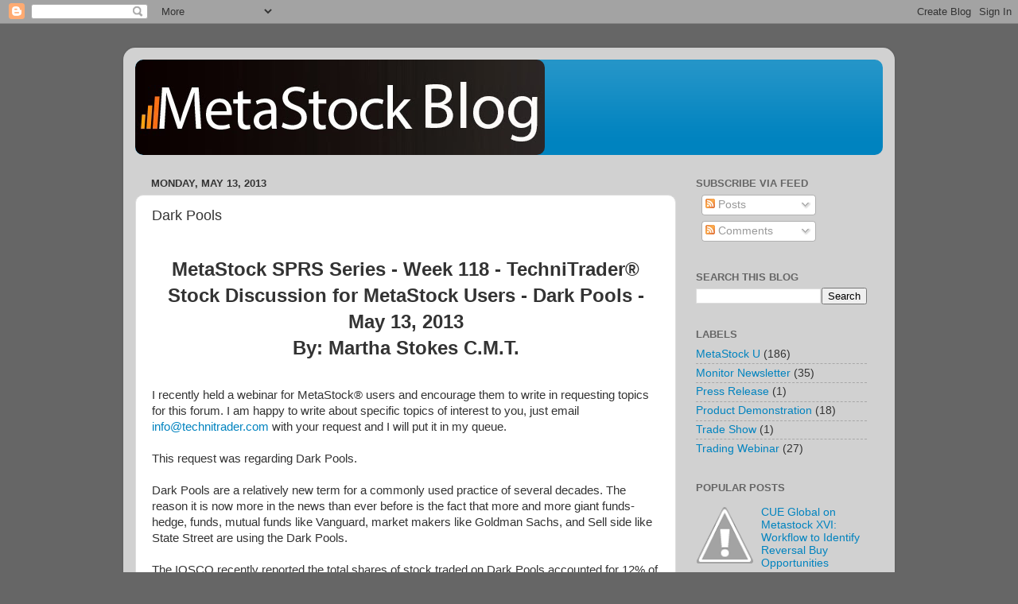

--- FILE ---
content_type: text/html; charset=UTF-8
request_url: https://blog.metastock.com/b/stats?style=BLACK_TRANSPARENT&timeRange=ALL_TIME&token=APq4FmAgqqJSIhOZ8SCQ9HrScpntpuyVBXaWEOU25YvrRxHyNghYSxhqWae4UnGfrPrkAq1opB0SpwmWymZw5_93DsLL4dTpvA
body_size: 46
content:
{"total":1469934,"sparklineOptions":{"backgroundColor":{"fillOpacity":0.1,"fill":"#000000"},"series":[{"areaOpacity":0.3,"color":"#202020"}]},"sparklineData":[[0,35],[1,44],[2,37],[3,37],[4,26],[5,31],[6,24],[7,23],[8,28],[9,34],[10,30],[11,38],[12,34],[13,40],[14,37],[15,54],[16,68],[17,46],[18,40],[19,47],[20,41],[21,38],[22,58],[23,100],[24,34],[25,61],[26,63],[27,53],[28,76],[29,31]],"nextTickMs":76595}